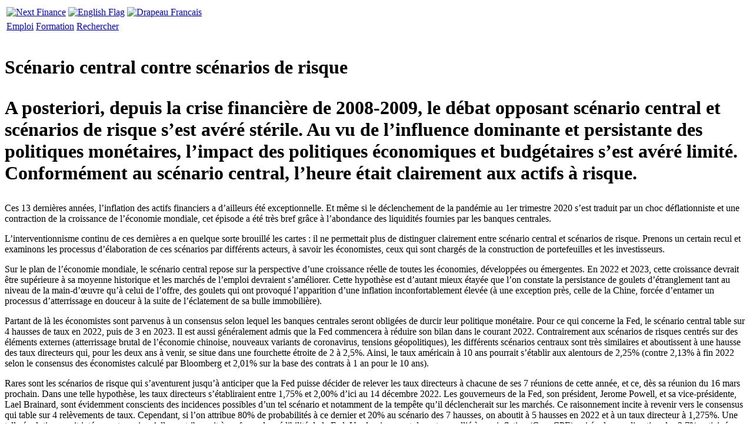

--- FILE ---
content_type: text/html; charset=utf-8
request_url: https://iphone.next-finance.net/Scenario-central-contre-scenarios
body_size: 10021
content:
	<!DOCTYPE HTML PUBLIC "-//W3C//DTD HTML 4.01 Strict//EN" "http://www.w3.org/TR/html4/strict.dtd">
	<html xmlns="http://www.w3.org/1999/xhtml" xml:lang="fr" lang="fr" dir="ltr">
		<head>
			<title>
				Opinion - Scénario central contre scénarios de risque
			</title>
			<meta name="description" content="[i] A posteriori, depuis la crise financière de 2008-2009, le débat opposant scénario central et scénarios de risque s’est avéré stérile. Au vu de l’influence dominante et persistante des politiques monétaires, l’impact des politiques économiques et budgétaires s’est avéré limité. Conformément au scénario central, l’heure était clairement aux actifs à risque." />
			<meta name="author" content="Peter de Coensel" />
			<meta name="category" content="Opinion" />
			<meta name="copyright" content="Next Finance" />
			<meta name="publisher" content="Next Finance" />
			<meta name="keywords" content="Risque, Allocation, Économie" />
			<meta name="robots" content="all" />
			<meta http-equiv="Content-Language" content="fr" />
			<meta name="viewport" content="width=device-width; initial-scale=1.0; maximum-scale=1.0; user-scalable=no;" />
			<meta http-equiv="Content-Type" content="text/html; charset=utf-8" />


<meta name="generator" content="Next Finance 3.0" />


<link rel="stylesheet" href="squelettes-iphone/style.css" type="text/css" media="all" />


<link rel="stylesheet" href="squelettes-iphone/formulaires.css" type="text/css" media="projection, screen, tv" />






<link rel="stylesheet" href="squelettes-iphone/habillage.css" type="text/css" media="projection, screen, tv" />


<link rel="stylesheet" href="squelettes/impression.css" type="text/css" media="print" />

	
<link rel="apple-touch-icon" href="squelettes-iphone/apple-touch-icon.png"/>



<script type="text/javascript">

  var _gaq = _gaq || [];
  _gaq.push(['_setAccount', 'UA-20622366-2']);
  _gaq.push(['_setDomainName', '.next-finance.net']);
  _gaq.push(['_trackPageview']);

  (function() {
    var ga = document.createElement('script'); ga.type = 'text/javascript'; ga.async = true;
    ga.src = ('https:' == document.location.protocol ? 'https://ssl' : 'http://www') + '.google-analytics.com/ga.js';
    var s = document.getElementsByTagName('script')[0]; s.parentNode.insertBefore(ga, s);
  })();

</script>

<script src="prive/javascript/jquery.js" type="text/javascript"></script>

<script src="prive/javascript/jquery.form.js" type="text/javascript"></script>

<script src="prive/javascript/ajaxCallback.js" type="text/javascript"></script>

<script src="prive/javascript/jquery.cookie.js" type="text/javascript"></script>
<!-- insert_head --><!--[if lt IE 7]>
	<script src='extensions/msie_compat/javascript/jquery.ifixpng.js'></script>
	<script type='text/javascript'>//<![CDATA[
		jQuery.ifixpng('rien.gif');		
		function fixie() {
			jQuery('img').ifixpng();
		}
		$(document).ready(function() { fixie(); });
		onAjaxLoad(fixie);	
	//]]></script>
<![endif]-->			<link rel="alternate" media="handheld" hreflang="fr" href="https://iphone.next-finance.net/Scenario-central-contre-scenarios" />
			<link rel="canonical" hreflang="fr" href="https://www.next-finance.net/Scenario-central-contre-scenarios" />
		</head>
	
		<body class="page_article">
	
			<div id="page">
	
				
				<table id="entete">
	<tr>
		<td>
			<a rel="start home" hreflang="fr" href="https://iphone.next-finance.net" title="Accueil du site" class="accueil">
				<img src="squelettes/images/logo_next_finance.gif" width="204" height="49" align="center" alt="Next Finance" />
			</a>
		</td>
		 
		
			
		    
		    	<td> <a href="https://iphone.next-finance.net?lang=en" hreflang="en" rel="start home"> <img src="squelettes-iphone/images/iphone_ico_uk.jpg" title="View the english version" alt="English Flag" align="center" width="48" height="32"/></a></td>
		  	
			
		
	
		 
		
			
		    
			    
			    	<td> <a href="Scenario-central-contre-scenarios" hreflang="fr" rel="bookmark"> <img src="squelettes-iphone/images/iphone_ico_fr.jpg" title="Voir la version française" alt="Drapeau Francais" align="center" width="48" height="32"/> </a></td>
			    
			  
			
		
	</tr>
</table>

<table id="modules">
	<tr>
		<td class="bouton">
			<a rel="section" href="-Emploi-" hreflang="fr" title="Aller dans l' Espace Emploi">Emploi</a>
		</td>
		<td class="bouton">
			<a rel="section" href="-Seminaires-Formations-" hreflang="fr" title="Aller dans l' Espace Formation">Formation</a>
		</td>
		<td class="bouton">
			<a rel="nofollow" href="https://iphone.next-finance.net/spip.php?page=recherche&amp;lang=fr" hreflang="fr" title="Aller dans l' ">Rechercher</a>
		</td>
	</tr>
</table>	
				
				<div id="conteneur">
					<div id="contenu">
						
						
		        
			        
			        	<div class="cartouche marge-superieure">
			            <div class="cartouche">
									  <img class='spip_logos' alt="" src="local/cache-vignettes/L129xH100/arton22982-358ad.jpg" width='129' height='100' style='height:100px;width:129px;' />          
										<div class="surlignable">
											<h1 class="entry-title titre">Scénario central contre scénarios de risque</h1>
											<h1 class="chapo"><p>A posteriori, depuis la crise financière de 2008-2009, le débat opposant scénario central et scénarios de risque s’est avéré stérile. Au vu de l’influence dominante et persistante des politiques monétaires, l’impact des politiques économiques et budgétaires s’est avéré limité. Conformément au scénario central, l’heure était clairement aux actifs à risque.</p></h1>
											
											</div>       
									</div>
								</div>
			        
			      
			
						<div class="surlignable">
							<div class="texte entry-content"><p>Ces 13 dernières années, l’inflation des actifs financiers a d’ailleurs été exceptionnelle. Et même si le déclenchement de la pandémie au 1er trimestre 2020 s’est traduit par un choc déflationniste et une contraction de la croissance de l’économie mondiale, cet épisode a été très bref grâce à l’abondance des liquidités fournies par les banques centrales.</p>

<p>L’interventionnisme continu de ces dernières a en quelque sorte brouillé les cartes&nbsp;: il ne permettait plus de distinguer clairement entre scénario central et scénarios de risque. Prenons un certain recul et examinons les processus d’élaboration de ces scénarios par différents acteurs, à savoir les économistes, ceux qui sont chargés de la construction de portefeuilles et les investisseurs.</p>

<p>Sur le plan de l’économie mondiale, le scénario central repose sur la perspective d’une croissance réelle de toutes les économies, développées ou émergentes. En 2022 et 2023, cette croissance devrait être supérieure à sa moyenne historique et les marchés de l’emploi devraient s’améliorer. Cette hypothèse est d’autant mieux étayée que l’on constate la persistance de goulets d’étranglement tant au niveau de la main-d’œuvre qu’à celui de l’offre, des goulets qui ont provoqué l’apparition d’une inflation inconfortablement élevée (à une exception près, celle de la Chine, forcée d’entamer un processus d’atterrissage en douceur à la suite de l’éclatement de sa bulle immobilière).</p>

<p>Partant de là les économistes sont parvenus à un consensus selon lequel les banques centrales seront obligées de durcir leur politique monétaire. Pour ce qui concerne la Fed, le scénario central table sur 4 hausses de taux en 2022, puis de 3 en 2023. Il est aussi généralement admis que la Fed commencera à réduire son bilan dans le courant 2022. Contrairement aux scénarios de risques centrés sur des éléments externes (atterrissage brutal de l’économie chinoise, nouveaux variants de coronavirus, tensions géopolitiques), les différents scénarios centraux sont très similaires et aboutissent à une hausse des taux directeurs qui, pour les deux ans à venir, se situe dans une fourchette étroite de 2 à 2,5%. Ainsi, le taux américain à 10 ans pourrait s’établir aux alentours de 2,25% (contre 2,13% à fin 2022 selon le consensus des économistes calculé par Bloomberg et 2,01% sur la base des contrats à 1 an pour le 10 ans).</p>

<p>Rares sont les scénarios de risque qui s’aventurent jusqu’à anticiper que la Fed puisse décider de relever les taux directeurs à chacune de ses 7 réunions de cette année, et ce, dès sa réunion du 16 mars prochain. Dans une telle hypothèse, les taux directeurs s’établiraient entre 1,75% et 2,00% d’ici au 14 décembre 2022. Les gouverneurs de la Fed, son président, Jerome Powell, et sa vice-présidente, Lael Brainard, sont évidemment conscients des incidences possibles d’un tel scénario et notamment de la tempête qu’il déclencherait sur les marchés. Ce raisonnement incite à revenir vers le consensus qui table sur 4 relèvements de taux. Cependant, si l’on attribue 80% de probabilités à ce dernier et 20% au scénario des 7 hausses, on aboutit à 5 hausses en 2022 et à un taux directeur à 1,275%. Une telle évolution serait intéressante, puisqu’elle contribuerait à renforcer la crédibilité de la Fed. Un durcissement de ce type, allié à une inflation (Core CPE) qui évolue en direction des 2,7% anticipés par la Fed pour la fin 2022, aboutirait au meilleur des deux mondes. Il permettrait au marché de se stabiliser, la pression sur le taux à 10 ans étant moins forte qu’anticipée actuellement, et les taux réels pourraient se normaliser plus rapidement que les taux nominaux.</p>

<p>Qu’en est-il du rapport entre scénario central et scénarios de risque dans le domaine de la construction de portefeuilles&nbsp;? Sur la période 2009-2021, les vannes de la liquidité étant grandes ouvertes, les performances des stratégies passives et indicielles (fonds passifs et ETFs) ont été élevées. Pour battre leurs indices de référence, les gérants actifs ont donc dû faire preuve d’excellence dans la construction de leurs portefeuilles plus concentrés et basés sur leurs convictions. Il n’y avait alors aucune nécessité de prendre des positions défensives&nbsp;: on atteignait l’optimum en se contentant de récolter le bêta du marché.</p>

<p>Mais à l’aube d’un durcissement généralisé de la politique monétaire, cette époque bénie est peut-être révolue. Les stratégies passives, même bien diversifiées sur le plan des actifs, pourraient repasser au second plan et les gérants actifs qui ont su démontrer leur capacité de résistance durant les phases de stress de marché pourraient recevoir l’appui de sélectionneurs avisés.</p>

<p>Au cours de la décennie écoulée, les investisseurs actifs ont été en quête de protections. Les indicateurs de risques tels que les contrats à terme sur le VIX étaient en situation de report très marqué (prix à terme supérieur au prix au comptant) et présentaient un skew élevé (le skew représente la différence de volatilité implicite des options d’achat et de vente d’une même échéance). Et il en allait plus ou moins de même pour les indices sur actions, sur le crédit ou les paires de devises. Pendant plus d’une décennie, l’incertitude a continué à être considérée comme menaçante. Or, compte tenu du fait que l’option banque centrale était garantie, il s’agissait en fait d’une sorte de paranoïa mal placée. Les gérants actifs sont néanmoins restés prudents et ont continué d’acheter de la protection, une attitude qui pourrait s’avérer payante à l’avenir.</p>

<p>Selon le scénario central, la pandémie approche de son terme. La crise sanitaire devient endémique, mais elle peut être contrée par un ensemble de remèdes comme la vaccination annuelle, des traitements plus efficaces et des médicaments faciles à ingérer. Les banques centrales des pays émergents ont déjà commencé à durcir leurs politiques monétaires en 2021. Certaines banques centrales des économies développées (Royaume-Uni, Nouvelle-Zélande, Norvège) ont entamé leur cycle de resserrement des conditions financement, la Banque du Canada démarrant le sien fin janvier. On peut donc affirmer que &#171;&nbsp;cette fois, c’est différent&nbsp;&#187;, d’autant plus que de nombreux acteurs de marché, voire la plupart d’entre eux, n’ont jamais connu de cycle de resserrement monétaire mondial et synchronisé. Or, c’est bien ce à quoi nous allons être confrontés.</p>

<p>Troisième et dernière catégorie d’acteurs, les investisseurs. En quoi le comportement des investisseurs institutionnels finaux se distinguera-t-il de celui des particuliers, notamment au niveau de leurs stratégies actives, passives ou tournées vers des actifs moins liquides&nbsp;? A l’heure où les scénarios de risque se matérialiseront, les institutionnels qui ont opté pour des stratégies passives sur les marchés actions et obligataires combinées avec des solutions alternatives illiquides, pourraient s&#8217;interroger sur la solidité d’une telle construction.</p>

<p>Les alternatives illiquides, telles que le capital-investissement, la dette privée, les prêts à effet de levier ou la dette d&#8217;infrastructure ont, eux aussi, bénéficié des conséquences de l&#8217;abondance de liquidités fournies par les banques centrales. Par conséquent, même si ce type d’actifs n’est pas confronté au défi de la "valorisation quotidienne", il a néanmoins connu une hausse. Or, à mesure que la valorisation de ces solutions alternatives s’installera à la baisse, l’absence de gestion des drawdowns sur la composante liquide pourrait entraîner un recul rapide des ratios de financement.</p>

<p>La bonne nouvelle est que les acteurs institutionnels investissent en général sur l’ensemble du cycle et qu’ils devraient donc rester presque entièrement investis. En revanche, pour l’investisseur privé qui s’est résolument engagé sur ce marché au cours de ces deux dernières années, la panique serait une mauvaise conseillère. Mais l’hypothèse selon laquelle cette catégorie d’investisseurs pourrait presser le bouton &#171;&nbsp;vendre&nbsp;&#187; n’est pas à écarter et ce d’autant moins lorsque le durcissement des conditions de financement se traduira par une baisse des valorisations.</p>

<p>Après une phase de marée montante qui a duré plus d’une décennie, nous sommes sur le point d’entrer dans une phase descendante. Au flux succède le reflux. La capacité de différenciation des scénarios et la pondération de leurs probabilités d’occurrence deviennent déterminantes et elles permettront de distinguer le bon grain de l’ivraie.</p></div>
						</div>
						
						
						
							
							<p class="date"><span class="auteur"> <span class="auteur">
	
		<a class="url fn spip_in" href="_Peter-de-Coensel_">Peter de Coensel</a>
	
	</span> </span> 
								
									<abbr class="published" title="2022-01-25T22:12:03Z">Janvier 2022</abbr>
								
							</p>
						
						
						
						
						
				
						
						
	
						
						
						
						
						
						
						
						
							<div class="grouplist">Tags</div>
							<br/>
							<div class="centre-horizontalement">
								
									
									  <a href="+-Risque-+" hreflang="fr" rel="tag">Risque</a>
								 | 
									
									  <a href="+-Allocation-+" hreflang="fr" rel="tag">Allocation</a>
								 | 
									
									  <a href="+-Economie-+" hreflang="fr" rel="tag">Économie</a>
								
							</div>
							<br/>	
						
						
						
						        		
						
	        		<div class="grouplist">Partager</div>
	        		<br/>
							<table class="centre-horizontalement"><tr>
								<td><img src="squelettes/images/ico_facebook.gif" width="19" height="18" alt="Facebook" class="valign"></td>
								<td valign="center"><a href="http://www.facebook.com/sharer.php?u=https://iphone.next-finance.net/Scenario-central-contre-scenarios&t=Scénario central contre scénarios de risque" target="_blank">Facebook</a></td>
								<td><img src="squelettes/images/ico_twitter.png" width="16" height="16" alt="Twitter" class="valign"></td>
								<td valign="center"><a href="http://twitter.com/home?status=Scénario central contre scénarios de risque https://iphone.next-finance.net/Scenario-central-contre-scenarios" target="_blank">Twitter</a></td>
								<td><img src="squelettes/images/ico_viadeo.png" width="16" height="16" alt="Viadeo" class="valign"></td>
								<td valign="center"><a href="http://www.viadeo.com/shareit/share/?url=https://iphone.next-finance.net/Scenario-central-contre-scenarios&title=Scénario central contre scénarios de risque&urllanguage=fr&urlaffiliate=31151&encoding=UTF-8&urlpicture=https://iphone.next-finance.net/squelettes/images/logo_nf.gif&overview=A posteriori, depuis la crise financière de 2008-2009, le débat opposant scénario central et scénarios de risque s’est avéré stérile. Au vu de l’influence dominante et persistante des politiques monétaires, l’impact des politiques économiques et budgétaires&nbsp;(...)" target="_blank">Viadeo</a></td>
								<td><img src="squelettes/images/ico_linkedin.png" width="16" height="16" alt="LinkedIn" class="valign"></td>
								<td valign="center"><a href="http://www.linkedin.com/shareArticle?mini=true&url=https://iphone.next-finance.net/Scenario-central-contre-scenarios&title=Scénario central contre scénarios de risque" target="_blank">LinkedIn</a></td>
							</tr></table>
						
				
						<br/>	
						
						<div class="grouplist">Commentaire</div> 
						<div id="ticket">
							<div class="menu articles">
								<ul><a href="https://iphone.next-finance.net/spip.php?page=forum&amp;id_article=22982" rel="noindex nofollow"><h4><b>R&#233;diger un nouveau commentaire</b></h4></a></ul>
							</div> 
						</div>
						<a href="#forum" name="forum" id="forum"> </a>
						<div class='ajaxbloc env-Ikzu8cX6KSpvaY1rtaA0WKAqy7kOEKx2h8PIPo44dY3sEQCdGMusLhslqdQqslrgpxZSQn5jKD2Co5a1C4qVvEEciW0JOHAX1PVRtJsb+qE9KzDRVFeTDyKVbYENXgRcWid5R98bUXrepda+8dMuZZYEntoaUlIhOljz0WgEtu7FU//qd3BlaF2wPzGu09ZwcJT15KbIGOrzF1+hw04MVLfslcleyW1cXFS1'>






		



	<h7> 
		
	</h7>	
</div><!-- ajaxbloc -->						
						<div class="group">Publicit&#233;</div>    
						<div class="centre-horizontalement">
	 
		<a href="https://iphone.next-finance.net/spip.php?page=connexion&amp;lang=fr&amp;url=Nils-Hubener-rejoint-BNP-Paribas%3Fgrp%3Dchrn" rel="nofollow">
			<img src="squelettes/images/logo_next_finance.gif" width="204" height="49" align="center" alt="S'inscrire" />
		</a>
	
	
</div>      
					</div><!--#contenu-->
		
	
					
					
					
					
					
					  
					  
					  
					  
					  
					  
					  
					  
					  
					  
					  
					  
					  
					  
					  
					  
					  
					  
					  
					  
					  
					  
					  
					  
					  
					  
					  
					  
					  
					  
					  
					  
					  
					  
					  
					  
					  
					  
					  
					  
					  
					  
					  
					  
					  
					  
					  
					  
					  
					  
					  
					  
					  
					  
					  
					  
					  
					  
					  
					  
					  
					  
					  
					  
					  
					  
					  
					  
					  
					  
					  
					  
					  
					  
					  
					  
					  
					  
					  
					  
					  
					  
					  
					  
					  
					  
					  
					  
					  
					  
					  
					  
					  
					  
					  
					  
					  
					  
					  
					  
					  
					  
					  
					  
					  
					  
					  
					  
					  
					  
					  
					  
					  
					  
					  
					  
					  
					  
					  
					  
					  
					  
					  
					  
					  
					  
					  
					  
					  
					  
					  
					  
					  
					  
					  
					  
					  
					  
					  
					  
					  
					  
					  
					  
					  
					  
					  
					  
					  
					  
					  
					  
					  
					  
					  
					  
					  
					  
					  
					  
					  
					  
					  
					  
					  
					  
					  
					  
					  
					  
					  
					  
					  
					  
					  
					  
					  
					  
					  
					  
					  
					  
					  
					  
					  
					  
					  
					  
					  
					  
					  
					  
					  
					  
					  
					  
					  
					  
					  
					  
					  
					  
					  
					  
					  
					  
					  
					  
					  
					  
					  
					  
					  
					  
					  
					  
					  
					  
					  
					  
					  
					  
					  
					  
					  
					  
					  
					  
					  
					  
					  
					  
					  
					  
					  
					  
					  
					  
					  
					  
					  
					  
					  
					  
					  
					  
					  
					  
					  
					  
					  
					  
					  
					  
					  
					  
					  
					  
					  
					  
					  
					  
					  
					  
					  
					  
					  
					  
					  
					  
					  
					  
					  
					  
					  
					  
					  
					  
					  
					  
					  
					  
					  
					  
					  
					  
					  
					  
					  
					  
					  
					  
					  
					  
					  
					  
					  
					  
					  
					  
					  
					  
					  
					  
					  
					  
					  
					  
					  
					  
					  
					  
					  
					  
					  
					  
					  
					  
					  
					  
					  
					  
					  
					  
					  
					  
					  
					  
					  
					  
					  
					  
					  
					  
					  
					  
					  
					  
					  
					  
					  
					  
					  
					  
					  
					  
					  
					  
					  
					  
					  
					  
					  
					  
					  
					  
					  
					  
					  
					  
					  
					  
					  
					  
					  
					  
					  
					  
					  
					  
					  
					  
					  
					  
					  
					  
					  
					  
					  
					  
					  
					  
					  
					  
					  
					  
					  
					  
					  
					  
					  
					  
					  
					  
					  
					  
					  
					  
					  
					  
					  
					  
					  
					  
					  
					  
					  
					  
					  
					  
					  
					  
					  
					  
					  
					  
					  
					  
					  
					  
					  
					  
					  
					  
					  
					  
					  
					  
					  
					  
					  
					  
					  
					  
					  
					  
					  
					  
					  
					  
					  
					  
					  
					  
					  
					  
					  
					  
					  
					  
					  
					  
					  
					  
					  
					  
					  
					  
					  
					  
					  
					  
					  
					  
					  
					  
					  
					  
					  
					  
					  
					  
					  
					  
					  
					  
					  
					  
					  
					  
					  
					  
					  
					  
					  
					  
					  
					  
					  
					  
					  
					  
					  
					  
					  
					  
					  
					  
					  
					  
					  
					  
					  
					  
					  
					  
					  
					  
					  
					  
					  
					  
					  
					  
					  
					  
					  
					  
					  
					  
					  
					  
					  
					  
					  
					  
					  
					  
					  
					  
					  
					  
					  
					  
					  
					  
					  
					  
					  
					  
					  
					  
					  
					  
					  
					  
					  
					  
					  
					  
					  
					  
					  
					  
					  
					  
					  
					  
					  
					  
					  
					  
					  
					  
					  
					  
					  
					  
					  
					  
					  
					  
					  
					  
					  
					  
					  
					  
					  
					  
					  
					  
					  
					  
					  
					  
					  
					  
					  
					  
					  
					  
					  
					  
					  
					  
					  
					  
					  
					  
					  
					  
					  
					  
					  
					  
					  
					  
					  
					  
					  
					  
					  
					  
					  
					  
					  
					  
					  
					  
					  
					  
					  
					  
					  
					  
					  
					  
					  
					  
					  
					  
					  
					  
					  
					  
					  
					  
					  
					  
					  
					  
					  
					  
					  
					  
					  
					  
					  
					  
					  
					  
					  
					  
					  
					  
					  
					  
					  
					  
					  
					  
					  
					  
					  
					  
					  
					  
					  
					  
					  
					  
					  
					  
					  
					  
					  
					  
					  
					  
					  
					  
					  
					  
					  
					  
					  
					  
					  
					  
					  
					  
					  
					  
					  
					  
					  
					  
					  
					  
					  
					  
					  
					  
					  
					  
					  
					  
					  
					  
					  
					  
					  
					  
					  
					  
					  
					  
					  
					  
					  
					  
					  
					  
					  
					  
					  
					  
					  
					  
					  
					  
					  
					  
					  
					  
					  
					  
					  
					  
					  
					  
					  
					  
					  
					  
					  
					  
					  
					  
					  
					  
					  
					  
					  
					  
					  
					  
					  
					  
					  
					  
					  
					  
					  
					  
					  
					  
					  
					  
					  
					  
					  
					  
					  
					  
					  
					  
					  
					  
					  
					  
					  
					  
					  
					  
					  
					  
					  
					  
					  
					  
					  
					  
					  
					  
					  
					  
					  
					  
					  
					  
					  
					  
					  
					  
					  
					  
					  
					  
					  
					  
					  
					  
					  
					  
					  
					  
					  
					  
					  
					  
					  
					  
					  
					  
					  
					  
					  
					  
					  
					  
					  
					  
					  
					  
					  
					  
					  
					  
					  
					  
					  
					  
					  
					  
					  
					  
					  
					  
					  
					  
					  
					  
					  
					  
					  
					  
					  
					  
					  
					  
					  
					  
					  
					  
					  
					  
					  
					  
					  
					  
					  
					  
					  
					  
					  
					  
					  
					  
					  
					  
					  
					  
					  
					  
					  
					  
					  
					  
					  
					  
					  
					  
					  
					  
					  
					  
					  
					  
					  
					  
					  
					  
					  
					  
					  
					  
					  
					  
					  
					  
					  
					  
					  
					  
					  
					  
					  
					  
					  
					  
					  
					  
					  
					  
					  
					  
					  
					  
					  
					  
					  
					  
					  
					  
					  
					  
					  
					  
					  
					  
					  
					  
					  
					  
					  
					  
					  
					  
					  
					  
					  
					  
					  
					  
					  
					  
					  
					  
					  
					  
					  
					  
					  
					  
					  
					  
					  
					  
					  
					  
					  
					  
					  
					  
					  
					  
					  
					  
					  
					  
					  
					  
					  
					  
					  
					  
					  
					  
					  
					  
					  
					  
					  
					  
					  
					  
					  
					  
					  
					  
					  
					  
					  
					  
					  
					  
					  
					  
					  
					  
					  
					  
					  
					  
					  
					  
					  
					  
					  
					  
					  
					  
					  
					  
					  
					  
					  
					  
					  
					  
					  
					  
					  
					  
					  
					  
					  
					  
					  
					  
					  
					  
					  
					  
					  
					  
					  
					  
					  
					  
					  
					  
					  
					  
					  
					  
					  
					  
					  
					  
					  
					  
					  
					  
					  
					  
					  
					  
					  
					  
					  
					  
					  
					  
					  
					  
					  
					  
					  
					  
					  
					  
					  
					  
					  
					  
					  
					  
					  
					  
					  
					  
					  
					  
					  
					  
					  
					  
					  
					  
					  
					  
					  
					  
					  
					  
					  
					  
					  
					  
					  
					  
					  
					  
					  
					  
					  
					  
					  
					  
					  
					  
					  
					  
					  
					  
					  
					  
					  
					  
					  
					  
					  
					  
					  
					  
					  
					  
					  
					  
					  
					  
					  
					  
					  
					  
					  
					  
					  
					  
					  
					  
					  
					  
					  
					  
					  
					  
					  
					  
					  
					  
					  
					  
					  
					  
					  
					  
					  
					  
					  
					  
					  
					  
					  
					  
					  
					  
					  
					  
					  
					  
					  
					  
					  
					  
					  
					  
					  
					  
					  
					  
					  
					  
					  
					  
					  
					  
					  
					  
					  
					  
					  
					  
					  
					  
					  
					  
					  
					  
					  
					  
					  
					  
					  
					  
					  
					  
					  
					  
					  
					  
					  
					  
					  
					  
					  
					  
					  
					  
					  
					  
					  
					  
					  
					  
					  
					  
					  
					  
					  
					  
					  
					  
					  
					  
					  
					  
					  
					  
					  
					  
					  
					  
					  
					  
					  
					  
					  
					  
					  
					  
					  
					  
					  
					  
					  
					  
					  
					  
					  
					  
					  
					  
					  
					  
					  
					  
					  
					  
					  
					  
					  
					  
					  
					  
					  
					  
					  
					  
					  
					  
					  
					  
					  
					  
					  
					  
					  
					  
					  
					  
					  
					  
					  
					  
					  
					  
					  
					  
					  
					  
					  
					  
					  
					  
					  
					  
					  
					  
					  
					  
					  
					  
					  
					  
					  
					  
					  
					  
					  
					  
					  
					  
					  
					  
					  
					  
					  
					  
					  
					  
					  
					  
					  
					  
					  
					  
					  
					  
					  
					  
					  
					  
					  
					  
					  
					  
					  
					  
					  
					  
					  
					  
					  
					  
					  
					  
					  
					  
					  
					  
					  
					  
					  
					  
					  
					  
					  
					  
					  
					  
					  
					  
					  
					  
					  
					  
					  
					  
					  
					  
					  
					  
					  
					  
					  
					  
					  
					  
					  
					  
					  
					  
					  
					  
					  
					  
					  
					  
					  
					  
					  
					  
					  
					  
					  
					  
					  
					  
					  
					  
					  
					  
					  
					  
					  
					  
					  
					  
					  
					  
					  
					  
					  
					  
					  
					  
					  
					  
					  
					  
					  
					  
					  
					  
					  
					  
					  
					  
					  
					  
					  
					  
					  
					  
					  
					  
					  
					  
					  
					  
					  
					  
					  
					  
					  
					  
					  
					  
					  
					  
					  
					  
					  
					  
					  
					  
					  
					  
					  
					  
					  
					  
					  
					  
					  
					  
					  
					  
					  
					  
					  
					  
					  
					  
					  
					  
					  
					  
					  
					  
					  
					  
					  
					  
					  
					  
					  
					  
					  
					  
					  
					  
					  
					  
					  
					  
					  
					  
					  
					  
					  
					  
					  
					  
					  
					  
					  
					  
					  
					  
					  
					  
					  
					  
					  
					  
					  
					  
					  
					  
					  
					  
					  
					  
					  
					  
					  
					  
					  
					  
					  
					  
					  
					  
					  
					  
					  
					  
					  
					  
					  
					  
					  
					  
					  
					  
					  
					  
					  
					  
					  
					  
					  
					  
					  
					  
					  
					  
					  
					  
					  
					  
					  
					  
					  
					  
					  
					  
					  
					  
					  
					  
					  
					  
					  
					  
					  
					  
					  
					  
					  
					  
					  
					  
					  
					  
					  
					  
					  
					  
					  
					  
					  
					  
					  
					  
					  
					  
					  
					  
					  
					  
					  
					  
					  
					  
					  
					  
					  
					  
					  
					  
					  
					  
					  
					  
					  
					  
					  
					  
					  
					  
					  
					  
					  
					  
					  
					  
					  
					  
					  
					  
					  
					  
					  
					  
					  
					  
					  
					  
					  
					  
					  
					  
					  
					  
					  
					  
					  
					  
					  
					  
					  
					  
					  
					  
					  
					  
					  
					  
					  
					  
					  
					  
					  
					  
					  
					  
					  
					  
					  
					  
					  
					  
					  
					  
					  
					  
					  
					  
					  
					  
					  
					  
					  
					  
					  
					  
					  
					  
					  
					  
					  
					  
					  
					  
					  
					  
					  
					  
					  
					  
					  
					  
					  
					  
					  
					  
					  
					  
					  
					  
					  
					  
					  
					  
					  
					  
					  
					  
					  
					  
					  
					  
					  
					  
					  
					  
					  
					  
					  
					  
					  
					  
					  
					  
					  
					  
					  
					  
					  
					  
					  
					  
					  
					  
					  
					  
					  
					  
					  
					  
					  
					  
					  
					  
					  
					  
					  
					  
					  
					  
					  
					  
					  
					  
					  
					  
					  
					  
					  
					  
					  
					  
					  
					  
					  
					  
					  
					  
					  
					  
					  
					  
					  
					  
					  
					  
					  
					  
					  
					  
					  
					  
					  
					  
					  
					  
					  
					  
					  
					  
					  
					  
					  
					  
					  
					  
					  
					  
					  
					  
					  
					  
					  
					  
					  
					  
					  
					  
					  
					  
					  
					  
					  
					  
					  
					  
					  
					  
					  
					  
					  
					  
					  
					  
					  
					  
					  
					  
					  
					  
					  
					  
					  
					  
					  
					  
					  
					  
					  
					  
					  
					  
					  
					  
					  
					  
					  
					  
					  
					  
					  
					  
					  
					  
					  
					  
					  
					  
					  
					  
					  
					  
					  
					  
					  
					  
					  
					  
					  
					  
					  
					  
					  
					  
					  
					  
					  
					  
					  
					  
					  
					  
					  
					  
					  
					  
					  
					  
					  
					  
					  
					  
					  
					  
					  
					  
					  
					  
					  
					  
					  
					  
					  
					  
					  
					  
					  
					  
					  
					  
					  
					  
					  
					  
					  
					  
					  
					  
					  
					  
					  
					  
					  
					  
					  
					  
					  
					  
					  
					  
					  
					  
					  
					  
					  
					  
					  
					  
					  
					  
					  
					  
					  
					  
					  
					  
					  
					  
					  
					  
					  
					  
					  
					  
					  
					  
					  
					  
					  
					  
					  
					  
					  
					  
					  
					  
					  
					  
					  
					  
					  
					  
					  
					  
					  
					  
					  
					  
					  
					  
					  
					  
					  
					  
					  
					  
					  
					  
					  
					  
					  
					  
					  
					  
					  
					  
					  
					  
					  
					  
					  
					  
					  
					  
					  
					  
					  
					  
					  
					  
					  
					  
					  
					  
					  
					  
					  
					  
					  
					  
					  
					  
					  
					  
					  
					  
					  
					  
					  
					  
					  
					  
					  
					  
					  
					  
					  
					  
					  
					  
					  
					  
					  
					  
					  
					  
					  
					  
					  
					  
					  
					  
					  
					  
					  
					  
					  
					  
					  
					  
					  
					  
					  
					  
					  
					  
					  
					  
					  
					  
					  
					  
					  
					  
					  
					  
					  
					  
					  
					  
					  
					  
					  
					  
					  
					  
					  
					  
					  
					  
					  
					  
					  
					  
					  
					  
					  
					  
					  
					  
					  
					  
					  
					  
					  
					  
					  
					  
					  
					  
					  
					  
					  
					  
					  
					  
					  
					  
					  
					  
					  
					  
					  
					  
					  
					  
					  
					  
					  
					  
					  
					  
					  
					  
					  
					  
					  
					  
					  
					  
					  
					  
					  
					  
					  
					  
					  
					  
					  
					  
					  
					  
					  
					  
					  
					  
					  
					  
					  
					  
					  
					  
					  
					  
					  
					  
					  
					  
					  
					  
					  
					  
					  
					  
					  
					  
					  
					  
					  
					  
					  
					  
					  
					  
					  
					  
					  
					  
					  
					  
					  
					  
					  
					  
					  
					  
					  
					  
					  
					  
					  
					  
					  
					  
					  
					  
					  
					  
					  
					  
					  
					  
					  
					  
					  
					  
					  
					  
					  
					  
					  
					  
					  
					  
					  
					  
					  
					  
					  
					  
					  
					  
					  
					  
					  
					  
					  
					  
					  
					  
					  
					  
					  
					  
					  
					  
					  
					  
					  
					  
					  
					  
					  
					  
					  
					  
					  
					  
					  
					  
					  
					  
					  
					  
					  
					  
					  
					  
					  
					  
					  
					  
					  
					  
					  
					  
					  
					  
					  
					  
					  
					  
					  
					  
					  
					  
					  
					  
					  
					  
					  
					  
					  
					  
					  
					  
					  
					  
					  
					  
					  
					  
					  
					  
					  
					  
					  
					  
					  
					  
					  
					  
					  
					  
					  
					  
					  
					  
					  
					  
					  
					  
					  
					  
					  
					  
					  
					  
					  
					  
					  
					  
					  
					  
					  
					  
					  
					  
					  
					  
					  
					  
					  
					  
					  
					  
					  
					  
					  
					  
					  
					  
					  
					  
					  
					  
					  
					  
					  
					  
					  
					  
					  
					  
					  
					  
					  
					  
					  
					  
					  
					  
					  
					  
					  
					  
					  
					  
					  
					  
					  
					  
					  
					  
					  
					  
					  
					  
					  
					  
					  
					  
					  
					  
					  
					  
					  
					  
					  
					  
					  
					  
					  
					  
					  
					  
					  
					  
					  
					  
					  
					  
					  
					  
					  
					  
					  
					  
					  
					  
					  
					  
					  
					  
					  
					  
					  
					  
					  
					  
					  
					  
					  
					  
					  
					  
					  
					  
					  
					  
					  
					  
					  
					  
					  
					  
					  
					  
					  
					  
					  
					  
					  
					  
					  
					  
					  
					  
					  
					  
					  
					  
					  
					  
					  
					  
					  
					  
					  
					  
					  
					  
					  
					  
					  
					  
					  
					  
					  
					  
					  
					  
					  
					  
					  
					  
					  
					  
					  
					  
					  
					  
					  
					  
					  
					  
					  
					  
					  
					  
					  
					  
					  
					  
					  
					  
					  
					  
					  
					  
					  
					  
					  
					  
					  
					  
					  
					  
					  
					  
					  
					  
					  
					  
					  
					  
					  
					  
					  
					  
					  
					  
					  
					  
					  
					  
					  
					  
					  
					  
					  
					  
					  
					  
					  
					  
					  
					  
					  
					  
					  
					  
					  
					  
					  
					  
					  
					  
					  
					  
					  
					  
					  
					  
					  
					  
					  
					  
					  
					  
					  
					  
					  
					  
					  
					  
					  
					  
					  
					  
					  
					  
					  
					  
					  
					  
					  
					  
					  
					  
					  
					  
					  
					  
					  
					  
					  
					  
					  
					  
					  
					  
					  
					  
					  
					  
					  
					  
					  
					  
					  
					  
					  
					  
					  
					  
					  
					  
					  
					  
					  
					  
					  
					  
					  
					  
					  
					  
					  
					  
					  
					  
					  
					  
					  
					  
					  
					  
					  
					  
					  
					  
					  
					  
					  
					  
					  
					  
					  
					  
					  
					  
					  
					  
					  
					  
					  
					  
					  
					  
					  
					  
					  
					  
					  
					  
					  
					  
					  
					  
					  
					  
					  
					  
					  
					  
					  
					  
					  
					  
					  
					  
					  
					  
					  
					  
					  
					  
					  
					  
					  
					  
					  
					  
					  
					  
					  
					  
					  
					  
					  
					  
					  
					  
					  
					  
					  
					  
					  
					  
					  
					  
					  
					  
					  
					  
					  
					  
					  
					  
					  
					  
					  
					  
					  
					  
					  
					  
					  
					  
					  
					  
					  
					  
					  
					  
					  
					  
					  
					  
					  
					  
					  
					  
					  
					  
					  
					  
					  
					  
					  
					  
					  
					  
					  
					  
					  
					  
					  
					  
					  
					  
					  
					  
					  
					  
					  
					  
					  
					  
					  
					  
					  
					  
					  
					  
					  
					  
					  
					  
					  
					  
					  
					  
					  
					  
					  
					  
					  
					  
					  
					  
					  
					  
					  
					  
					  
					  
					  
					  
					  
					  
					  
					  
					  
					  
					  
					  
					  
					  
					  
					  
					  
					  
					  
					  
					  
					  
					  
					  
					  
					  
					  
					  
					  
					  
					  
					  
					  
					  
					  
					  
					  
					  
					  
					  
					  
					  
					  
					  
					  
					  
					  
					  
					  
					  
					  
					  
					  
					  
					  
					  
					  
					  
					  
					  
					  
					  
					  
					  
					  
					  
					  
					  
					  
					  
					  
					  
					  
					  
					  
					  
					  
					  
					  
					  
					  
					  
					  
					  
					  
					  
					  
					  
					  
					  
					  
					  
					  
					  
					  
					  
					  
					  
					  
					  
					  
					  
					  
					  
					  
					  
					  
					  
					  
					  
					  
					  
					  
					  
					  
					  
					  
					  
					  
					  
					  
					  
					  
					  
					  
					  
					  
					  
					  
					  
					  
					  
					  
					  
					  
					  
					  
					  
					  
					  
					  
					  
					  
					  
					  
					  
					  
					  
					  
					  
					  
					  
					  
					  
					  
					  
					  
					  
					  
					  
					  
					  
					  
					  
					  
					  
					  
					  
					  
					  
					  
					  
					  
					  
					  
					  
					  
					  
					  
					  
					  
					  
					  
					  
					  
					  
					  
					  
					  
					  
					  
					  
					  
					  
					  
					  
					  
					  
					  
					  
					  
					  
					  
					  
					  
					  
					  
					  
					  
					  
					  
					  
					  
					  
					  
					  
					  
					  
					  
					  
					  
					  
					  
					  
					  
					  
					  
					  
					  
					  
					  
					  
					  
					  
					  
					  
					  
					  
					  
					  
					  
					  
					  
					  
					  
					  
					  
					  
					  
					  
					  
					  
					  
					  
					  
					  
					  
					  
					  
					  
					  
					  
					  
					  
					  
					  
					  
					  
					  
					  
					  
					  
					  
					  
					  
					  
					  
					  
					  
					  
					  
					  
					  
					  
					  
					  
					  
					  
					  
					  
					  
					  
					  
					  
					  
					  
					  
					  
					  
					  
					  
					  
					  
					  
					  
					  
					  
					  
					  
					  
					  
					  
					  
					  
					  
					  
					  
					  
					  
					  
					  
					  
					  
					  
					  
					  
					  
					  
					  
					  
					  
					  
					  
					  
					  
					  
					  
					  
					  
					  
					  
					  
					  
					  
					  
					  
					  
					  
					  
					  
					  
					  
					  
					  
					  
					  
					  
					  
					  
					  
					  
					  
					  
					  
					  
					  
					  
					  
					  
					  
					  
					  
					  
					  
					  
					  
					  
					  
					  
					  
					  
					  
					  
					  
					  
					  
					  
					  
					  
					  
					  
					  
					  
					  
					  
					  
					  
					  
					  
					  
					  
					  
					  
					  
					  
					  
					  
					  
					  
					  
					  
					  
					  
					  
					  
					  
					  
					  
					  
					  
					  
					  
					  
					  
					  
					  
					  
					  
					  
					  
					  
					  
					  
					  
					  
					  
					  
					  
					  
					  
					  
					  
					  
					  
					  
					  
					  
					  
					  
					  
					  
					  
					  
					  
					  
					  
					  
					  
					  
					  
					  
					  
					  
					  
					  
					  
					  
					  
					  
					  
					  
					  
					  
					  
					  
					  
					  
					  
					  
					  
					  
					  
					  
					  
					  
					  
					  
					  
					  
					  
					  
					  
					  
					  
					  
					  
					  
					  
					  
					  
					  
					  
					  
					  
					  
					  
					  
					  
					  
					  
					  
					  
					  
					  
					  
					  
					  
					  
					  
					  
					  
					  
					  
					  
					  
					  
					  
					  
					  
					  
					  
					  
					  
					  
					  
					  
					  
					  
					  
					  
					  
					  
					  
					  
					  
					  
					  
					  
					  
					  
					  
					  
					  
					  
					  
					  
					  
					  
					  
					  
					  
					  
					  
					  
					  
					  
					  
					  
					  
					  
					  
					  
					  
					  
					  
					  
					  
					  
					  
					  
					  
					  
					  
					  
					  
					  
					  
					  
					  
					  
					  
					  
					  
					  
					  
					  
					  
					  
					  
					  
					  
					  
					  
					  
					  
					  
					  
					  
					  
					  
					  
					  
					  
					  
					  
					  
					  
					  
					  
					  
					  
					  
					  
					  
					  
					  
					  
					  
					  
					  
					  
					  
					  
					  
					  
					  
					  
					  
					  
					  
					  
					  
					  
					  
					  
					  
					  
					  
					  
					  
					  
					  
					  
					  
					  
					  
					  
					  
					  
					  
					  
					  
					  
					  
					  
					  
					  
					  
					  
					  
					  
					  
					  
					  
					  
					  
					  
					  
					  
					  
					  
					  
					  
					  
					  
					  
					  
					  
					  
					  
					  
					  
					  
					  
					  
					  
					  
					  
					  
					  
					  
					  
					  
					  
					  
					  
					  
					  
					  
					  
					  
					  
					  
					  
					  
					  
					  
					  
					  
					  
					  
					  
					  
					  
					  
					  
					  
					  
					  
					  
					  
					  
					  
					  
					  
					  
					  
					  
					  
					  
					  
					  
					  
					  
					  
					  
					  
					  
					  
					  
					  
					  
					  
					  
					  
					  
					  
					  
					  
					  
					  
					  
					  
					  
					  
					  
					  
					  
					  
					  
					  
					  
					  
					  
					  
					  
					  
					  
					  
					  
					  
					  
					  
					  
					  
					  
					  
					  
					  
					  
					  
					  
					  
					  
					  
					  
					  
					  
					  
					  
					  
					  
					  
					  
					  
					  
					  
					  
					  
					  
					  
					  
					  
					  
					  
					  
					  
					  
					  
					  
					  
					  
					  
					  
					  
					  
					  
					  
					  
					  
					  
					  
					  
					  
					  
					  
					  
					  
					  
					  
					  
					  
					  
					  
					  
					  
					  
					  
					  
					  
					  
					  
					  
					  
					  
					  
					  
					  
					  
					  
					  
					  
					  
					  
					  
					  
					  
					  
					  
					  
					  
					  
					  
					  
					  
					  
					  
					  
					  
					  
					  
					  
					  
					  
					  
					  
					  
					  
					  
					  
					  
					  
					  
					  
					  
					  
					  
					  
					  
					  
					  
					  
					  
					  
					  
					  
					  
					  
					  
					  
					  
					  
					  
					  
					  
					  
					  
					  
					  
					  
					  
					  
					  
					  
					  
					  
					  
					  
					  
					  
					  
					  
					  
					  
					  
					  
					  
					  
					  
					  
					  
					  
					  
					  
					  
					  
					  
					  
					  
					  
					  
					  
					  
					  
					  
					  
					  
					  
					  
					  
					  
					  
					  
					  
					  
					  
					  
					  
					  
					  
					  
					  
					  
					  
					  
					  
					  
					  
					  
					  
					  
					  
					  
					  
					  
					  
					  
					  
					  
					  
					  
					  
					  
					  
					  
					  
					  
					  
					  
					  
					  
					  
					  
					  
					  
					  
					  
					  
					  
					  
					  
					  
					  
					  
					  
					  
					  
					  
					  
					  
					  
					  
					  
					  
					  
					  
					  
					  
					  
					  
					  
					  
					  
					  
					  
					  
					  
					  
					  
					  
					  
					  
					  
					  
					  
					  
					  
					  
					  
					  
					  
					  
					  
					  
					  
					  
					  
					  
					  
					  
					  
					  
					  
					  
					  
					  
					  
					  
					  
					  
					  
					  
					  
					  
					  
					  
					  
					  
					  
					  
					  
					  
					  
					  
					  
					  
					  
					  
					  
					  
					  
					  
					  
					  
					  
					  
					  
					  
					  
					  
					  
					  
					  
					  
					  
					  
					  
					  
					  
					  
					  
					  
					  
					  
					  
					  
					  
					  
					  
					  
					  
					  
					  
					  
					  
					  
					  
					  
					  
					  
					  
					  
					  
					  
					  
					  
					  
					  
					  
					  
					  
					  
					  
					  
					  
					  
					  
					  
					  
					  
					  
					  
					  
					  
					  
					  
					  
					  
					  
					  
					  
					  
					  
					  
					  
					  
					  
					  
					  
					  
					  
					  
					  
					  
					  
					  
					  
					  
					  
					  
					  
					  
					  
					  
					  
					  
					  
					  
					  
					  
					  
					  
					  
					  
					  
					  
					  
					  
					  
					  
					  
					  
					  
					  
					  
					  
					  
					  
					  
					  
					  
					  
					  
					  
					  
					  
					  
					  
					  
					  
					  
					  
					  
					  
					  
					  
					  
					  
					  
					  
					  
					  
					  
					  
					  
					  
					  
					  
					  
					  
					  
					  
					  
					  
					  
					  
					  
					  
					  
					  
					  
					  
					  
					  
					  
					  
					  
					  
					  
					  
					  
					  
					  
					  
					  
					  
					  
					  
					  
					  
					  
					  
					  
					  
					  
					  
					  
					  
					  
					  
					  
					  
					  
					  
					  
					  
					  
					  
					  
					  
					  
					  
					  
					  
					  
					  
					  
					  
					  
					  
					  
					  
					  
					  
					  
					  
					  
					  
					  
					  
					  
					  
					  
					  
					  
					  
					  
					  
					  
					  
					  
					  
					  
					  
					  
					  
					  
					  
					  
					  
					  
					  
					  
					  
					  
					  
					  
					  
					  
					  
					  
					  
					  
					  
					  
					  
					  
					  
					  
					  
					  
					  
					  
					  
					  
					  
					  
					  
					  
					  
					  
					  
					  
					  
					  
					  
					  
					  
					  
					  
					  
					  
					  
					  
					  
					  
					  
					  
					  
					  
					  
					  
					  
					  
					  
					  
					  
					  
					  
					  
					  
					  
					  
					  
					  
					  
					  
					  
					  
					  
					  
					  
					  
					  
					  
					  
					  
					  
					  
					  
					  
					  
					  
					  
					  
					  
					  
					  
					  
					  
					  
					
					
					
						<div class="group">Dans la m&#234;me rubrique</div>      
						<div class="menu articles">	            
							<ul>         
								           
									<li><a href="Les-benefices-demeurent-solides"  rel="bookmark" hreflang="fr"><h3 style="font-size:15px;">Les bénéfices demeurent solides malgré un contexte macroéconomique incertain</h3></a></li>            
								           
									<li><a href="La-Bourse-chinoise-reprend-des"  rel="bookmark" hreflang="fr"><h3 style="font-size:15px;">La Bourse chinoise reprend des couleurs grâce à la tech et à l’innovation</h3></a></li>            
								           
									<li><a href="Pourquoi-la-croissance-americaine"  rel="bookmark" hreflang="fr"><h3 style="font-size:15px;">Pourquoi la croissance américaine devrait ralentir</h3></a></li>            
								           
									<li><a href="Euro-Le-maillon-manquant"  rel="bookmark" hreflang="fr"><h3 style="font-size:15px;">Euro&nbsp;: Le maillon manquant</h3></a></li>            
								           
									<li><a href="Paranoid"  rel="bookmark" hreflang="fr"><h3 style="font-size:15px;">Paranoid</h3></a></li>            
								           
							</ul>
						</div>     
					
					
					
					
					<div id="lign-som">
						<div id="lign-droite">
							<div id="centre">Rubriques</div>
						</div>
					</div>
					<div class='ajaxbloc env-Iox+9YT6KZTa+EwHTwbKxSq9DdrTULfs/SdMKUpr+HjX9NRyJpxnhJcDQnYyqtdlitmCkAOI+4TOKdUDhkWlX7U690cxTexU9KBDcnqrJ1PfMCFfymcO6ccAcqiQ3ElQgVydv3LN/oe+ncduZoLjn0VT8SMQB7ri73fAOc8tzpqzM4eGmkQq+k7PZBC5mGAW5AgGBOvmRikipEClDCwZ88pGrOH/L3TlE90rz7ohmz7k'>
<table id="group-rubriques"><tr>
	
			<td class="bouton"><a class="ajax" href="Scenario-central-contre-scenarios?grp=9#bloc9" name="bloc9" rel="noindex nofollow" >Actualité</a></td>
	
			<td class="bouton"><a class="ajax" href="Scenario-central-contre-scenarios?grp=1#bloc1" name="bloc1" rel="noindex nofollow" >Agora</a></td>
	
			<td class="bouton"><a class="ajax" href="Scenario-central-contre-scenarios?grp=8#bloc8" name="bloc8" rel="noindex nofollow" >Analyse</a></td>
	
	<td class="bouton"><a class="ajax" href="Scenario-central-contre-scenarios?grp=fldr#folder" name="folder" rel="noindex nofollow">Dossiers</a></td>
	<td class="bouton"><a class="ajax" href="Scenario-central-contre-scenarios?grp=chrn#chronic" name="chronic" rel="noindex nofollow">Focus</a></td>
</tr></table>


	
		<div id="bloc9" style="display:none;">
			<div class="listblue boutonblue">
				<ul>
					
						<li>
							<a href="-News-" hreflang="fr" title="Tous les articles sur les informations et la communication de presse, avec des sources sûres"  rel="section">News	</a>	
							</B_articles>
							</B_test_expose_article>
						</li>
					
						<li>
							<a href="-Innovation-" hreflang="fr" title="Communication sur les nouveaux produits ou les nouvelles idées"  rel="section">Innovation	</a>	
							</B_articles>
							</B_test_expose_article>
						</li>
					
						<li>
							<a href="-Mobilite-" hreflang="fr" title="Toutes les informations sur les mouvements de personnel"  rel="section">Mobilité	</a>	
							</B_articles>
							</B_test_expose_article>
						</li>
					
						<li>
							<a href="-Stories-" hreflang="fr" title="Les articles sur les exemples de personnalités, des échecs et réussites célèbres qui ont marqué l'histoire de la finance"  rel="section">Stories	</a>	
							</B_articles>
							</B_test_expose_article>
						</li>
					
						<li>
							<a href="-Portrait-" hreflang="fr" title="Découverte d’un métier de la finance à l’aide du quotidien d’un employé"  rel="section">Portrait	</a>	
							</B_articles>
							</B_test_expose_article>
						</li>
					
				</ul>
			</div>
		</div>
	
		<div id="bloc1" style="display:none;">
			<div class="listblue boutonblue">
				<ul>
					
						<li>
							<a href="-Interview-" hreflang="fr" title="Toutes les interviews de personnalités et professionnels de la finance"  rel="section">Interview	</a>	
							</B_articles>
							</B_test_expose_article>
						</li>
					
						<li>
							<a href="-Opinion-" hreflang="fr" title="Avis et points de vue d’un spécialiste ou d’une institution sur des sujets liés à la finance"  class="on" rel="section">Opinion	</a>	
							</B_articles>
							</B_test_expose_article>
						</li>
					
						<li>
							<a href="-Who-s-who-" hreflang="fr" title="L'annuaire des personnalités du monde de la finance mentionnées dans nos actualités"  rel="section">Who’s who	</a>	
							</B_articles>
							</B_test_expose_article>
						</li>
					
						<li>
							<a href="-Acteurs-de-la-Place-" hreflang="fr" title="Les fiches descriptives des acteurs présents sur la place financière française"  rel="section">Acteurs de la Place	</a>	
							</B_articles>
							</B_test_expose_article>
						</li>
					
				</ul>
			</div>
		</div>
	
		<div id="bloc8" style="display:none;">
			<div class="listblue boutonblue">
				<ul>
					
						<li>
							<a href="-Strategie-" hreflang="fr" title="Tous les articles décrivant des thèmes d'investissement ou une stratégie financière spécifique et son utilisation"  rel="section">Stratégie	</a>	
							</B_articles>
							</B_test_expose_article>
						</li>
					
						<li>
							<a href="-Reglementation-" hreflang="fr" title="Tous les articles liés à l'évolution de la réglementation des activités sur les marchés financiers"  rel="section">Réglementation	</a>	
							</B_articles>
							</B_test_expose_article>
						</li>
					
						<li>
							<a href="-Produit-" hreflang="fr" title="Tous les articles sur les produits et concepts financiers : description, analyse et utilisation"  rel="section">Pédagogie	</a>	
							</B_articles>
							</B_test_expose_article>
						</li>
					
						<li>
							<a href="-Note-" hreflang="fr" title="Toutes les études, analyses et travaux sur un sujet économique ou financier"  rel="section">Note	</a>	
							</B_articles>
							</B_test_expose_article>
						</li>
					
						<li>
							<a href="-Lecture-" hreflang="fr" title="Suggestion de lectures et de revues développant des sujets liés à la finance"  rel="section">Lecture	</a>	
							</B_articles>
							</B_test_expose_article>
						</li>
					
				</ul>
			</div>
		</div>
	



	<div id="folder"  style="display:none;">	
		<div class="listblue boutonblue">
			<ul>
				
					<li>
						<a href="-Gestion-Quantitative-" hreflang="fr" title="Gestion Quantitative : Les stratégies Low Volatility | Parvest Equity World Low Volatility | Les CTAs commencent l’année 2016 sur les chapeaux de roues| Renforcer la transparence des fonds quants | L’engouement des investisseurs institutionnels est de retour pour les fonds quants..."  rel="section">Gestion Quantitative	</a>	
							</B_articles>
							</B_test_expose_article>
					</li>
				
					<li>
						<a href="-ISR-" hreflang="fr" title="Special Finance Responsable : Investir dans les entreprises européennes qui limitent leurs émissions de CO2 : zoom sur l’indice Low Carbon 100 Europe®. | Décarbonation de Portefeuille : De quoi parle-t-on ? | Réduction des émissions de CO2 : où en sont les sociétés cotées ?…"  rel="section">ISR	</a>	
							</B_articles>
							</B_test_expose_article>
					</li>
				
					<li>
						<a href="-Les-marches-emergents-" hreflang="fr" title="l'actualité et les stratégies sur les marchés émergents"  rel="section">Marchés émergents	</a>	
							</B_articles>
							</B_test_expose_article>
					</li>
				
					<li>
						<a href="-ETF-Gestion-Indicielle-" hreflang="fr" title="Une compilation d'articles sur les ETF et la gestion indicielle"  rel="section">ETF &amp; Gestion Indicielle	</a>	
							</B_articles>
							</B_test_expose_article>
					</li>
				
					<li>
						<a href="-Gestion-alternative-" hreflang="fr" title="Comprendre la gestion alternative et son évolution"  rel="section">Gestion alternative	</a>	
							</B_articles>
							</B_test_expose_article>
					</li>
				
					<li>
						<a href="-Matieres-Premieres-" hreflang="fr" title="l'actualité et les stratégies sur le marché des matières premières"  rel="section">Matières Premières	</a>	
							</B_articles>
							</B_test_expose_article>
					</li>
				
			</ul>
		</div>
	</div>


<div id="chronic"  style="display:none;">	
	<div class="listblue boutonblue">
		<ul>
			
				
	   			
	    			<li>
							<a href="-Chronique-de-Mory-Dore-" hreflang="fr" title="Analyse de Mory Doré sur la politique monétaire, allocation d'actifs, gestion financière d'établissement bancaire et compréhension de la formation de crises"  rel="section">Chronique de Mory Doré	</a>	
								</B_articles>
								</B_test_expose_article>
						</li>
	   		 	
	    			<li>
							<a href="-Carnets-d-Eclairages-Economiques-" hreflang="fr" title="Analyses de l'association Éclairages Économiques sur différentes questions économiques et fondées sur la recherche actuelle"  rel="section">Carnets d’Éclairages Économiques	</a>	
								</B_articles>
								</B_test_expose_article>
						</li>
	   		 	
	   		 
   		 
		</ul>
	</div>
</div>




</div><!-- ajaxbloc -->					
				</div><!--#conteneur-->
				
				
	
				
			<div class="group"></div>	
			<div class="hfeed" id="conteneur">	
				<div id="ticket">	
					
					
					
					 
						<div class="menu articles">
							<ul><a href="https://iphone.next-finance.net/spip.php?page=connexion&amp;url=Scenario-central-contre-scenarios" rel="nofollow"><h4 class="couleur-foreground-bleu-fonce">Se connecter / S'enregistrer</h4></a></ul>
						</div>
					 
					
					<div class="menu articles"><ul><a hreflang="fr" rel="bookmark" href="https://iphone.next-finance.net/spip.php?page=contact"><h4 class="couleur-foreground-bleu-fonce">Contacts</h4></a></ul></div>
					
					<div class="menu articles"><ul><a hreflang="fr" rel="contents" href="https://iphone.next-finance.net/spip.php?page=plan"><h4 class="couleur-foreground-bleu-fonce">Plan du site</h4></a></ul></div>
					
					<div class="menu articles"><ul><a rel="copyright" href="Credits"><h4 class="couleur-foreground-bleu-fonce">Cr&#233;dits</h4></a></ul></div>
					
					<div class="menu articles"><ul><a rel="canonical" hreflang="fr" href="https://www.next-finance.net/Scenario-central-contre-scenarios"><h4 class="couleur-foreground-bleu-fonce">Version Web</h4></a>	</ul>	</div>
				
				</div><!--#ticket-->
			</div><!--#conteneur-->
			
			
			</div><!--#page-->
		</body>
	</html>


